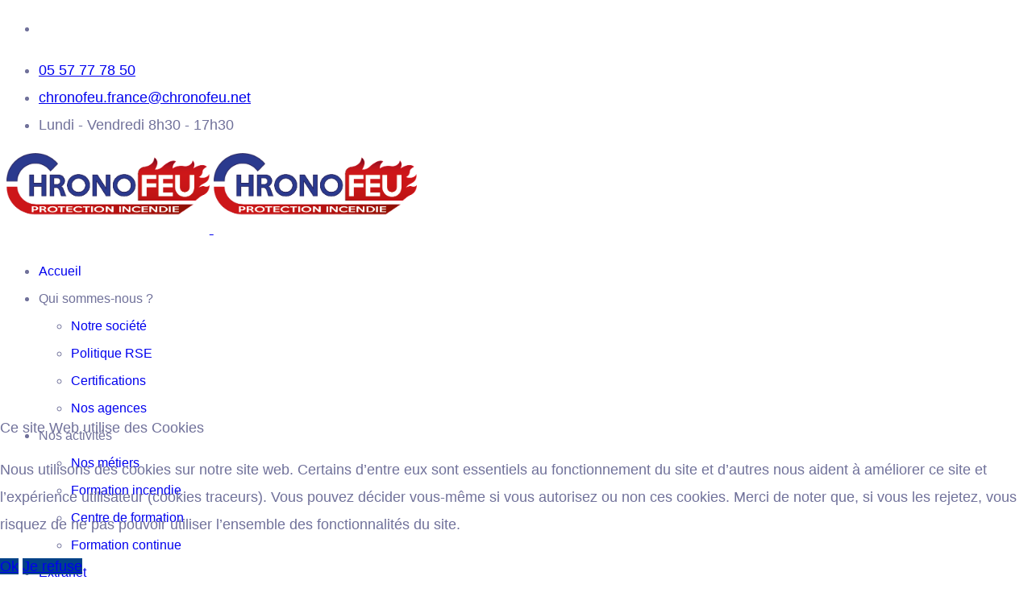

--- FILE ---
content_type: text/html; charset=utf-8
request_url: https://chronofeu.com/activites/formation-incendie
body_size: 9430
content:

<!doctype html>
<html lang="fr-fr" dir="ltr">
	
<head>
<script type="text/javascript">  (function(){    function blockCookies(disableCookies, disableLocal, disableSession){    if(disableCookies == 1){    if(!document.__defineGetter__){    Object.defineProperty(document, 'cookie',{    get: function(){ return ''; },    set: function(){ return true;}    });    }else{    var oldSetter = document.__lookupSetter__('cookie');    if(oldSetter) {    Object.defineProperty(document, 'cookie', {    get: function(){ return ''; },    set: function(v){ if(v.match(/reDimCookieHint\=/) || v.match(/9898709998afc1c4150e466379a4c2c3\=/)) {    oldSetter.call(document, v);    }    return true;    }    });    }    }    var cookies = document.cookie.split(';');    for (var i = 0; i < cookies.length; i++) {    var cookie = cookies[i];    var pos = cookie.indexOf('=');    var name = '';    if(pos > -1){    name = cookie.substr(0, pos);    }else{    name = cookie;    } if(name.match(/reDimCookieHint/)) {    document.cookie = name + '=; expires=Thu, 01 Jan 1970 00:00:00 GMT';    }    }    }    if(disableLocal == 1){    window.localStorage.clear();    window.localStorage.__proto__ = Object.create(window.Storage.prototype);    window.localStorage.__proto__.setItem = function(){ return undefined; };    }    if(disableSession == 1){    window.sessionStorage.clear();    window.sessionStorage.__proto__ = Object.create(window.Storage.prototype);    window.sessionStorage.__proto__.setItem = function(){ return undefined; };    }    }    blockCookies(1,1,1);    }()); </script>


		
		<meta name="viewport" content="width=device-width, initial-scale=1, shrink-to-fit=no">
		<meta charset="utf-8">
	<meta name="description" content="Chronofeu est un organisme de formation spécialisé dans la protection incendie.">
	<meta name="generator" content="Joomla! - Open Source Content Management">
	<title>Chronofeu : formation incendie</title>
	<link href="/images/favicon.ico" rel="icon" type="image/vnd.microsoft.icon">
	<link href="https://chronofeu.com/component/finder/search?format=opensearch&amp;Itemid=101" rel="search" title="OpenSearch Chronofeu" type="application/opensearchdescription+xml">
<link href="/media/vendor/awesomplete/css/awesomplete.css?1.1.5" rel="stylesheet" />
	<link href="/media/vendor/joomla-custom-elements/css/joomla-alert.min.css?0.2.0" rel="stylesheet" />
	<link href="/plugins/system/cookiehint/css/redimstyle.css?ff32254077d7b41dafc457b986790042" rel="stylesheet" />
	<link href="/components/com_sppagebuilder/assets/css/font-awesome-5.min.css" rel="stylesheet" />
	<link href="/components/com_sppagebuilder/assets/css/font-awesome-v4-shims.css" rel="stylesheet" />
	<link href="/components/com_sppagebuilder/assets/css/animate.min.css" rel="stylesheet" />
	<link href="/components/com_sppagebuilder/assets/css/sppagebuilder.css" rel="stylesheet" />
	<link href="/components/com_sppagebuilder/assets/css/magnific-popup.css" rel="stylesheet" />
	<link href="/media/com_sppagebuilder/css/page-18.css" rel="stylesheet" />
	<link href="//fonts.googleapis.com/css?family=Roboto:100,100i,200,200i,300,300i,400,400i,500,500i,600,600i,700,700i,800,800i,900,900i&amp;subset=cyrillic&amp;display=swap" rel="stylesheet" media="none" onload="media=&quot;all&quot;" />
	<link href="//fonts.googleapis.com/css?family=Roboto Slab:100,100i,200,200i,300,300i,400,400i,500,500i,600,600i,700,700i,800,800i,900,900i&amp;subset=cyrillic&amp;display=swap" rel="stylesheet" media="none" onload="media=&quot;all&quot;" />
	<link href="/cache/com_templates/templates/jb_dynamic4/79e21364f1539d3d9b2b150d756492b8.css" rel="stylesheet" />
	<style>#redim-cookiehint-bottom {position: fixed; z-index: 99999; left: 0px; right: 0px; bottom: 0px; top: auto !important;}</style>
	<style>#style-switcher{display: none;}
#cookiehintsubmit{background:#004188 !important;}
#cookiehintsubmitno{background:#004188 !important;}</style>
	<style>body{font-family: 'Roboto', sans-serif;font-size: 18px;font-weight: 400;color: #70719a;line-height: 1.90;text-decoration: none;}
</style>
	<style>h1{font-family: 'Roboto Slab', sans-serif;font-weight: 300;text-decoration: none;}
</style>
	<style>h2{font-family: 'Roboto Slab', sans-serif;font-weight: 300;text-decoration: none;}
</style>
	<style>h3{font-family: 'Roboto Slab', sans-serif;font-weight: 300;text-decoration: none;}
</style>
	<style>h4{font-family: 'Roboto Slab', sans-serif;font-weight: 300;text-decoration: none;}
</style>
	<style>h5{font-family: 'Roboto Slab', sans-serif;font-weight: 400;text-decoration: none;}
</style>
	<style>h6{font-family: 'Roboto Slab', sans-serif;font-weight: 300;text-decoration: none;}
</style>
	<style>.sp-megamenu-parent > li > a, .sp-megamenu-parent > li > span, .sp-megamenu-parent .sp-dropdown li.sp-menu-item > a{font-family: 'Roboto', sans-serif;font-size: 16px;font-weight: 500;text-decoration: none;text-align: left;}
</style>
	<style>.menu.nav-pills > li > a, .menu.nav-pills > li > span, .menu.nav-pills .sp-dropdown li.sp-menu-item > a{font-family: 'Roboto', sans-serif;font-size: 16px;font-weight: 500;text-decoration: none;text-align: left;}
</style>
	<style>.logo-image {height:100px;}.logo-image-phone {height:100px;}</style>
	<style>@media(max-width: 992px) {.logo-image {height: 36px;}.logo-image-phone {height: 36px;}}</style>
	<style>@media(max-width: 576px) {.logo-image {height: 36px;}.logo-image-phone {height: 36px;}}</style>
<script src="/media/vendor/jquery/js/jquery.min.js?3.7.1"></script>
	<script src="/media/legacy/js/jquery-noconflict.min.js?647005fc12b79b3ca2bb30c059899d5994e3e34d"></script>
	<script src="/media/mod_menu/js/menu.min.js?ff32254077d7b41dafc457b986790042" type="module"></script>
	<script type="application/json" class="joomla-script-options new">{"csrf.token":"eaf953ab895eb9971c96fc2a51fa56b4","data":{"breakpoints":{"tablet":991,"mobile":480},"header":{"stickyOffset":"100"}},"joomla.jtext":{"MOD_FINDER_SEARCH_VALUE":"Recherche &hellip;","JLIB_JS_AJAX_ERROR_OTHER":"Une erreur est survenue lors de la r\u00e9cup\u00e9ration des donn\u00e9es JSON : code de statut HTTP %s .","JLIB_JS_AJAX_ERROR_PARSE":"Une erreur d'analyse s'est produite lors du traitement des donn\u00e9es JSON suivantes : <br><code style=\"color:inherit;white-space:pre-wrap;padding:0;margin:0;border:0;background:inherit;\">%s<\/code>","ERROR":"Erreur","MESSAGE":"Message","NOTICE":"Annonce","WARNING":"Avertissement","JCLOSE":"Fermer","JOK":"OK","JOPEN":"Ouvrir"},"finder-search":{"url":"\/component\/finder\/?task=suggestions.suggest&format=json&tmpl=component&Itemid=101"},"system.paths":{"root":"","rootFull":"https:\/\/chronofeu.com\/","base":"","baseFull":"https:\/\/chronofeu.com\/"}}</script>
	<script src="/media/system/js/core.min.js?37ffe4186289eba9c5df81bea44080aff77b9684"></script>
	<script src="/media/vendor/bootstrap/js/bootstrap-es5.min.js?5.3.2" nomodule defer></script>
	<script src="/media/system/js/showon-es5.min.js?0e293ba9dec283752e25f4e1d5eb0a6f8c07d3be" defer nomodule></script>
	<script src="/media/com_finder/js/finder-es5.min.js?e6d3d1f535e33b5641e406eb08d15093e7038cc2" nomodule defer></script>
	<script src="/media/system/js/messages-es5.min.js?c29829fd2432533d05b15b771f86c6637708bd9d" nomodule defer></script>
	<script src="/media/vendor/bootstrap/js/alert.min.js?5.3.2" type="module"></script>
	<script src="/media/vendor/bootstrap/js/button.min.js?5.3.2" type="module"></script>
	<script src="/media/vendor/bootstrap/js/carousel.min.js?5.3.2" type="module"></script>
	<script src="/media/vendor/bootstrap/js/collapse.min.js?5.3.2" type="module"></script>
	<script src="/media/vendor/bootstrap/js/dropdown.min.js?5.3.2" type="module"></script>
	<script src="/media/vendor/bootstrap/js/modal.min.js?5.3.2" type="module"></script>
	<script src="/media/vendor/bootstrap/js/offcanvas.min.js?5.3.2" type="module"></script>
	<script src="/media/vendor/bootstrap/js/popover.min.js?5.3.2" type="module"></script>
	<script src="/media/vendor/bootstrap/js/scrollspy.min.js?5.3.2" type="module"></script>
	<script src="/media/vendor/bootstrap/js/tab.min.js?5.3.2" type="module"></script>
	<script src="/media/vendor/bootstrap/js/toast.min.js?5.3.2" type="module"></script>
	<script src="/media/system/js/showon.min.js?f79c256660e2c0ca2179cf7f3168ea8143e1af82" type="module"></script>
	<script src="/media/vendor/awesomplete/js/awesomplete.min.js?1.1.5" defer></script>
	<script src="/media/com_finder/js/finder.min.js?a2c3894d062787a266d59d457ffba5481b639f64" type="module"></script>
	<script src="/media/system/js/messages.min.js?7f7aa28ac8e8d42145850e8b45b3bc82ff9a6411" type="module"></script>
	<script src="/components/com_sppagebuilder/assets/js/jquery.parallax.js?efcb014a6f41a6d880968ea58653b58d"></script>
	<script src="/components/com_sppagebuilder/assets/js/sppagebuilder.js?efcb014a6f41a6d880968ea58653b58d" defer></script>
	<script src="/components/com_sppagebuilder/assets/js/jquery.magnific-popup.min.js"></script>
	<script src="/cache/com_templates/templates/jb_dynamic4/f95148eee05980d97e7fd7e0b5592a11.js"></script>
	<script type="application/ld+json">{"@context":"https://schema.org","@type":"BreadcrumbList","@id":"https://chronofeu.com/#/schema/BreadcrumbList/17","itemListElement":[{"@type":"ListItem","position":1,"item":{"@id":"https://chronofeu.com/","name":" Accueil"}},{"@type":"ListItem","position":2,"item":{"@id":"https://chronofeu.com/activites/formation-incendie","name":"Formation incendie"}}]}</script>
	<script>(function() {  if (typeof gtag !== 'undefined') {       gtag('consent', 'denied', {         'ad_storage': 'denied',         'ad_user_data': 'denied',         'ad_personalization': 'denied',         'functionality_storage': 'denied',         'personalization_storage': 'denied',         'security_storage': 'denied',         'analytics_storage': 'denied'       });     } })();</script>
	<script>;(function ($) {
	$.ajaxSetup({
		headers: {
			'X-CSRF-Token': Joomla.getOptions('csrf.token')
		}
	});
})(jQuery);</script>
	<script>template="jb_dynamic4";</script>
	<meta property="og:title" content="Chronofeu : formation incendie" />
	<meta property="og:type" content="website" />
	<meta property="og:url" content="https://chronofeu.com/activites/formation-incendie" />
	<meta property="og:site_name" content="Chronofeu" />
	<meta name="twitter:card" content="summary" />
	<meta name="twitter:site" content="Chronofeu" />
	</head>
	<body class="site helix-ultimate hu com_sppagebuilder com-sppagebuilder view-page layout-default task-none itemid-279 fr-fr ltr sticky-header layout-fluid offcanvas-init offcanvs-position-right">

		
		
		<div class="body-wrapper">
			<div class="body-innerwrapper">
				
	<div class="sticky-header-placeholder"></div>
<div id="sp-top-bar">
	<div class="container">
		<div class="container-inner">
			<div class="row">
				<div id="sp-top1" class="col-lg-6">
					<div class="sp-column text-center text-lg-start">
													<ul class="social-icons"><li class="social-icon-linkedin"><a target="_blank" rel="noopener noreferrer" href="https://www.linkedin.com/company/chronofeu" aria-label="Linkedin"><span class="fab fa-linkedin" aria-hidden="true"></span></a></li></ul>						
												
					</div>
				</div>

				<div id="sp-top2" class="col-lg-6">
					<div class="sp-column text-center text-lg-end">
						
													<ul class="sp-contact-info"><li class="sp-contact-phone"><span class="fas fa-phone" aria-hidden="true"></span> <a href="tel:0557777850">05 57 77 78 50</a></li><li class="sp-contact-email"><span class="far fa-envelope" aria-hidden="true"></span> <a href="mailto:chronofeu.france@chronofeu.net">chronofeu.france@chronofeu.net</a></li><li class="sp-contact-time"><span class="far fa-clock" aria-hidden="true"></span> Lundi - Vendredi 8h30 - 17h30</li></ul>												
					</div>
				</div>
			</div>
		</div>
	</div>
</div>

<header id="sp-header">
	<div class="container">
		<div class="container-inner">
			<div class="row">
				<!-- Logo -->
				<div id="sp-logo" class="col-auto">
					<div class="sp-column">
						<div class="logo"><a href="/">
				<img class='logo-image  d-none d-lg-inline-block'
					srcset='https://chronofeu.com/images/logo.png 1x, https://chronofeu.com/images/logo.png 2x'
					src='https://chronofeu.com/images/logo.png'
					alt='Logo Chronofeu'
				/>
				<img class="logo-image-phone d-inline-block d-lg-none" src="https://chronofeu.com/images/logo.png" alt="Logo Chronofeu" /></a></div>						
					</div>
				</div>

				<!-- Menu -->
				<div id="sp-menu" class="col-auto flex-auto">
					<div class="sp-column d-flex justify-content-end align-items-center">
						<nav class="sp-megamenu-wrapper d-flex" role="navigation"><a id="offcanvas-toggler" aria-label="Menu" class="offcanvas-toggler-right d-flex d-lg-none" href="#"><div class="burger-icon" aria-hidden="true"><span></span><span></span><span></span></div></a><ul class="sp-megamenu-parent menu-animation-fade d-none d-lg-block"><li class="sp-menu-item"><a   href="/"  >Accueil</a></li><li class="sp-menu-item sp-has-child"><span  class=" sp-menu-heading"  >Qui sommes-nous ?</span><div class="sp-dropdown sp-dropdown-main sp-menu-right" style="width: 240px;"><div class="sp-dropdown-inner"><ul class="sp-dropdown-items"><li class="sp-menu-item"><a   href="/qui-sommes-nous/notre-societe"  >Notre société</a></li><li class="sp-menu-item"><a   href="/qui-sommes-nous/rse"  >Politique RSE</a></li><li class="sp-menu-item"><a   href="/qui-sommes-nous/certifications"  >Certifications</a></li><li class="sp-menu-item"><a   href="/qui-sommes-nous/agences"  >Nos agences</a></li></ul></div></div></li><li class="sp-menu-item sp-has-child active"><span  class=" sp-menu-heading"  >Nos activités</span><div class="sp-dropdown sp-dropdown-main sp-menu-right" style="width: 240px;"><div class="sp-dropdown-inner"><ul class="sp-dropdown-items"><li class="sp-menu-item"><a   href="/activites/nos-metiers"  >Nos métiers</a></li><li class="sp-menu-item current-item active"><a aria-current="page"  href="/activites/formation-incendie"  >Formation incendie</a></li><li class="sp-menu-item"><a   href="/activites/centre-de-formation"  >Centre de formation</a></li><li class="sp-menu-item"><a   href="/activites/formation-continue"  >Formation continue</a></li></ul></div></div></li><li class="sp-menu-item"><a   href="/extranet"  >Extranet</a></li><li class="sp-menu-item"><a  class="sppb-btn  sppb-btn-primary sppb-btn-lg sppb-btn-rounded text-white" href="/nous-contacter"  >Contact</a></li></ul></nav>						

						<!-- Related Modules -->
						<div class="d-none d-lg-flex header-modules align-items-center">
							
													</div>

						<!-- if offcanvas position right -->
													<a id="offcanvas-toggler"  aria-label="Menu" title="Menu"  class="mega offcanvas-toggler-secondary offcanvas-toggler-right d-flex align-items-center" href="#">
							<div class="burger-icon" aria-hidden="true"><span></span><span></span><span></span></div>
							</a>
											</div>
				</div>
			</div>
		</div>
	</div>
</header>
				
<section id="sp-section-1" >

				
	
<div class="row">
	<div id="sp-title" class="col-lg-12 "><div class="sp-column "><div class="sp-page-title"><div class="container"><h1 class="sp-page-title-heading">Nos Formations incendie</h1><nav class="mod-breadcrumbs__wrapper" aria-label="Breadcrumbs">
    <ol class="mod-breadcrumbs breadcrumb px-3 py-2">
                    <li class="mod-breadcrumbs__divider float-start">
                <span class="divider icon-location icon-fw" aria-hidden="true"></span>
            </li>
        
        <li class="mod-breadcrumbs__item breadcrumb-item"><a href="/" class="pathway"><span> Accueil</span></a></li><li class="mod-breadcrumbs__item breadcrumb-item"><span>Nos activités</span></li><li class="mod-breadcrumbs__item breadcrumb-item active"><span>Formation incendie</span></li>    </ol>
    </nav>
</div></div></div></div></div>
				
	</section>

<section id="sp-main-body" >

				
	
<div class="row">
	
<div id="sp-component" class="col-lg-12 ">
	<div class="sp-column ">
		<div id="system-message-container" aria-live="polite"></div>


		
		
<div id="sp-page-builder" class="sp-page-builder  page-18">

	
	<div class="page-content">
				<section id="section-id-1593937323998" class="sppb-section" ><div class="sppb-row-container"><div class="sppb-row"><div class="sppb-col-md-4" id="column-wrap-id-1593937323996"><div id="column-id-1593937323996" class="sppb-column" ><div class="sppb-column-addons"><div id="sppb-addon-wrapper-1593939224721" class="sppb-addon-wrapper"><div id="sppb-addon-1593939224721" class="clearfix "     ><div class="sppb-addon sppb-addon-module sidebar-menu"><div class="sppb-addon-content"><ul class="mod-menu mod-list menu">
<li class="item-118"><a href="/activites/nos-metiers" >Nos métiers</a></li><li class="item-279 current active"><a href="/activites/formation-incendie" aria-current="page">Formation incendie</a></li><li class="item-278"><a href="/activites/centre-de-formation" >Centre de formation</a></li><li class="item-280"><a href="/activites/formation-continue" >Formation continue</a></li></ul>
</div></div></div></div></div></div></div><div class="sppb-col-md-8" id="column-wrap-id-1593937323997"><div id="column-id-1593937323997" class="sppb-column" ><div class="sppb-column-addons"><div id="section-id-1593946393549" class="sppb-section" ><div class="sppb-container-inner"><div class="sppb-row"><div class="sppb-col-md-12" id="column-wrap-id-1593946393553"><div id="column-id-1593946393553" class="sppb-column" ><div class="sppb-column-addons"><div id="sppb-addon-wrapper-1594020720596" class="sppb-addon-wrapper"><div id="sppb-addon-1594020720596" class="clearfix "     ><div class="sppb-addon sppb-addon-header title-decor sppb-text-left"><h2 class="sppb-addon-title">Innovation et souplesse</h2></div></div></div><div id="sppb-addon-wrapper-1709199695369" class="sppb-addon-wrapper"><div id="sppb-addon-1709199695369" class="clearfix "     ><div class="sppb-addon sppb-addon-text-block  "><div class="sppb-addon-content"><p>Vous n'avez pas les locaux appropriés vous permettant de satisfaire à vos obligations...<br />Vous pensez qu'il faut un nombre important de salariés pour organiser un stage...<br />Que cela coûte cher...<br /><br />Nous avos des solutions : contactez-nous pour un devis ... (unité mobile, mise à disposition de locaux, organisation de stage interentreprises, tarifs optiomisés et étudiés, etc...)<br /><br />L'ensemble de nos formations sont personnalisées, toute demande fera l'objet d'un contact pour préciser vos besoins.</p></div></div></div></div></div></div></div></div></div></div><div id="section-id-1594048415095" class="sppb-section" ><div class="sppb-container-inner"><div class="sppb-row"><div class="sppb-col-md-12" id="column-wrap-id-1594048415096"><div id="column-id-1594048415096" class="sppb-column" ><div class="sppb-column-addons"><div id="sppb-addon-wrapper-1594048415121" class="sppb-addon-wrapper"><div id="sppb-addon-1594048415121" class="clearfix "     ><div class="sppb-addon sppb-addon-header title-decor sppb-text-left"><h2 class="sppb-addon-title">Les objectifs</h2></div></div></div><div id="sppb-addon-wrapper-1709199233475" class="sppb-addon-wrapper"><div id="sppb-addon-1709199233475" class="clearfix "     ><div class="sppb-addon sppb-addon-text-block  services"><div class="sppb-addon-content"><p><img style="float: right;" src="/images/formation/hangar_chronofeu.jpg" alt="" width="291" height="220" />Faire des Collaborateurs de votre Société des acteurs de prévention :</p>
<p>Leur permettre d'acquérir des notions sur :</p>
<ul>
<li>La manipulation d'extincteurs</li>
<li>Les règles élémentaires de sécurité et d'évacuation</li>
<li>Tester en grandeur réelle l'évacuation de leur établissement.</li>
</ul>
<p>Cette formation professionnelle recrée les conditions réelles d'un début d'incendie.</p>
<p>Elle comprend une <strong>partie théorique</strong>, et une <strong>partie pratique</strong>.</p></div></div></div></div></div></div></div></div></div></div><div id="section-id-1594115851015" class="sppb-section" ><div class="sppb-container-inner"><div class="sppb-row"><div class="sppb-col-md-12" id="column-wrap-id-1594115851016"><div id="column-id-1594115851016" class="sppb-column" ><div class="sppb-column-addons"><div id="sppb-addon-wrapper-1594115851026" class="sppb-addon-wrapper"><div id="sppb-addon-1594115851026" class="clearfix "     ><div class="sppb-addon sppb-addon-header title-decor sppb-text-left"><h2 class="sppb-addon-title">Nos formations (à titre indicatif)</h2></div></div></div><div id="sppb-addon-wrapper-1594115851035" class="sppb-addon-wrapper"><div id="sppb-addon-1594115851035" class="clearfix "     ><div class="sppb-addon sppb-addon-single-image sppb-text-center "><div class="sppb-addon-content"><div class="sppb-addon-single-image-container"><div class="sppb-addon-image-overlay"></div><a class="sppb-magnific-popup sppb-addon-image-overlay-icon" data-popup_type="image" data-mainclass="mfp-no-margins mfp-with-zoom" href="/images/formation/formations-chronofeu.png">+</a><img class="sppb-img-responsive" src="/images/formation/formations-chronofeu.png"  alt="Image" title=""   /></div></div></div></div></div></div></div></div></div></div></div></div></div></div></div></div></section><section id="section-id-1709199695340" class="sppb-section bg-primary" ><div class="sppb-row-overlay"></div><div class="sppb-row-container"><div class="sppb-row"><div class="sppb-col-md-8" id="column-wrap-id-1709199695340"><div id="column-id-1709199695340" class="sppb-column" ><div class="sppb-column-addons"><div id="sppb-addon-wrapper-1709199695341" class="sppb-addon-wrapper"><div id="sppb-addon-1709199695341" class="clearfix "     ><div class="sppb-addon sppb-addon-header sppb-text-left"><p class="sppb-addon-title">Vous souhaitez des renseignements concernant nos formations, un devis...</p></div></div></div></div></div></div><div class="sppb-col-md-4" id="column-wrap-id-1709199695342"><div id="column-id-1709199695342" class="sppb-column" ><div class="sppb-column-addons"><div id="sppb-addon-wrapper-1709199695343" class="sppb-addon-wrapper"><div id="sppb-addon-1709199695343" class="clearfix "     ><div class="sppb-text-center"><a href="/nous-contacter" id="btn-1709199695343" class="sppb-btn  sppb-btn-default sppb-btn-lg sppb-btn-rounded">Contactez-nous</a></div></div></div></div></div></div></div></div></section>
			</div>
</div>



			</div>
</div>
</div>
				
	</section>

<section id="sp-bottom" >

						<div class="container">
				<div class="container-inner">
			
	
<div class="row">
	<div id="sp-bottom1" class="col-lg-12 "><div class="sp-column "><div class="sp-module "><div class="sp-module-content"><div class="mod-sppagebuilder  sp-page-builder" data-module_id="109">
	<div class="page-content">
		<div id="section-id-1593874659905" class="sppb-section" ><div class="sppb-container-inner"><div class="sppb-row"><div class="sppb-col-md-3 sppb-col-sm-6 sppb-order-sm-1" id="column-wrap-id-1593874659901"><div id="column-id-1593874659901" class="sppb-column" ><div class="sppb-column-addons"><div id="sppb-addon-wrapper-1593874659908" class="sppb-addon-wrapper"><div id="sppb-addon-1593874659908" class="clearfix "     ><div class="sppb-addon sppb-addon-single-image sppb-text-left "><div class="sppb-addon-content"><div class="sppb-addon-single-image-container"><img class="sppb-img-responsive" src="/images/logo.png"  alt="Image" title=""   /></div></div></div><style type="text/css">#sppb-addon-wrapper-1593874659908 {
margin:0px 0px 20px 0px;}
#sppb-addon-1593874659908 {
	box-shadow: 0 0 0 0 #ffffff;
}
#sppb-addon-1593874659908 {
}
#sppb-addon-1593874659908.sppb-element-loaded {
}
@media (min-width: 768px) and (max-width: 991px) {#sppb-addon-1593874659908 {}}@media (max-width: 767px) {#sppb-addon-1593874659908 {}}</style><style type="text/css">#sppb-addon-1593874659908 img{}@media (min-width: 768px) and (max-width: 991px) {#sppb-addon-1593874659908 img{}}@media (max-width: 767px) {#sppb-addon-1593874659908 img{}}</style></div></div><div id="sppb-addon-wrapper-1645772864522" class="sppb-addon-wrapper"><div id="sppb-addon-1645772864522" class="clearfix "     ><div class="sppb-text-left"><a href="/qui-sommes-nous/agences" id="btn-1645772864522" class="sppb-btn  sppb-btn-default sppb-btn-rounded">Trouver une agence</a></div><style type="text/css">#sppb-addon-wrapper-1645772864522 {
margin:0px 0px 30px 0px;}
#sppb-addon-1645772864522 {
	box-shadow: 0 0 0 0 #ffffff;
}
#sppb-addon-1645772864522 {
}
#sppb-addon-1645772864522.sppb-element-loaded {
}
@media (min-width: 768px) and (max-width: 991px) {#sppb-addon-1645772864522 {}}@media (max-width: 767px) {#sppb-addon-1645772864522 {}}</style><style type="text/css">#sppb-addon-1645772864522 .sppb-btn i {margin:0px 0px 0px 0px;}</style></div></div></div></div></div><div class="sppb-col-md-3 sppb-col-sm-6 sppb-order-sm-3" id="column-wrap-id-1593928130952"><div id="column-id-1593928130952" class="sppb-column" ><div class="sppb-column-addons"><div id="sppb-addon-wrapper-1593877502779" class="sppb-addon-wrapper"><div id="sppb-addon-1593877502779" class="clearfix "     ><div class="sppb-addon sppb-addon-module "><div class="sppb-addon-content"><h2 class="sppb-addon-title">Coordonnées du siège</h2></div></div><style type="text/css">#sppb-addon-wrapper-1593877502779 {
margin:0px 0px 5px 0px;}
#sppb-addon-1593877502779 {
	box-shadow: 0 0 0 0 #ffffff;
}
#sppb-addon-1593877502779 {
}
#sppb-addon-1593877502779.sppb-element-loaded {
}
#sppb-addon-1593877502779 .sppb-addon-title {
margin-bottom:5px;}
@media (min-width: 768px) and (max-width: 991px) {#sppb-addon-1593877502779 {}}@media (max-width: 767px) {#sppb-addon-1593877502779 {}}</style></div></div><div id="sppb-addon-wrapper-1645773189836" class="sppb-addon-wrapper"><div id="sppb-addon-1645773189836" class="clearfix "     ><div class="sppb-addon sppb-addon-text-block  "><div class="sppb-addon-content"><p>Z.A. du Grand Chemin<br />33370 Yvrac<br />05 57 77 78 50<br /><strong><a href="mailto:chronofeu.france@chronofeu.net">chronofeu.france@chronofeu.net</a><br /><br /></strong><em>Horaires des bureaux :</em><br />Lundi-vendredi : 8h30-17h30<br />Permanence 7/7</p></div></div><style type="text/css">#sppb-addon-wrapper-1645773189836 {
margin:0px 0px 0px 0px;}
#sppb-addon-1645773189836 {
	box-shadow: 0 0 0 0 #ffffff;
}
#sppb-addon-1645773189836 {
}
#sppb-addon-1645773189836.sppb-element-loaded {
}
@media (min-width: 768px) and (max-width: 991px) {#sppb-addon-1645773189836 {}}@media (max-width: 767px) {#sppb-addon-1645773189836 {}}</style><style type="text/css">@media (min-width: 768px) and (max-width: 991px) {}@media (max-width: 767px) {}</style></div></div></div></div></div><div class="sppb-col-md-6" id="column-wrap-id-1706887725026"><div id="column-id-1706887725026" class="sppb-column" ><div class="sppb-column-addons"><div id="sppb-addon-wrapper-1706890618319" class="sppb-addon-wrapper"><div id="sppb-addon-1706890618319" class="clearfix "     ><div class="sppb-addon sppb-addon-module "><div class="sppb-addon-content">
<div id="mod-custom126" class="mod-custom custom">
    <p><img src="/images/logos/image020.png" alt="Adhérent SYPSI (Syndicat des professionnels de la protection incendie)" width="159" height="129" style="float: left;" loading="lazy" data-path="local-images:/logos/image020.png" /><img src="/images/logos/image021.png" alt="Fédération Française des Métiers de l'Incendie" width="108" height="135" style="margin-left: 15px; margin-right: 15px; float: left;" loading="lazy" data-path="local-images:/logos/image021.png" /><img src="/images/logos/image025.png" alt="Bureau Véritas - Certification" width="222" height="95" style="margin: 15px 2px; float: left;" loading="lazy" data-path="local-images:/logos/image025.png" /></p></div>
</div></div><style type="text/css">#sppb-addon-wrapper-1706890618319 {
margin:0px 0px 30px 0px;}
#sppb-addon-1706890618319 {
	box-shadow: 0 0 0 0 #ffffff;
}
#sppb-addon-1706890618319 {
}
#sppb-addon-1706890618319.sppb-element-loaded {
}
@media (min-width: 768px) and (max-width: 991px) {#sppb-addon-1706890618319 {}}@media (max-width: 767px) {#sppb-addon-1706890618319 {}}</style></div></div><div id="sppb-addon-wrapper-1706891573835" class="sppb-addon-wrapper"><div id="sppb-addon-1706891573835" class="clearfix "     ><div class="sppb-addon sppb-addon-module "><div class="sppb-addon-content">
<div id="mod-custom127" class="mod-custom custom">
    <p style="text-align: left;"><strong class="fs-6">Adhérent GEFPI</strong><img src="/images/logos/image026.jpg" alt="APSAD par AFNOR Certifications NF Service - Service d'installation et de maintenance des extincteurs" width="252" height="95" style="float: left;" loading="lazy" data-path="local-images:/logos/image026.jpg" /><img src="/images/logos/gefpi-250.jpeg" alt="" width="100" height="89" style="margin-left: 40px; margin-right: 2px; float: left;" title="Adhérent GEFPI : Groupement des entreprises de formation prévention au risque incendie" loading="lazy" data-path="local-images:/logos/gefpi-250.jpeg" /></p></div>
</div></div><style type="text/css">#sppb-addon-wrapper-1706891573835 {
margin:0px 0px 30px 0px;}
#sppb-addon-1706891573835 {
	box-shadow: 0 0 0 0 #ffffff;
}
#sppb-addon-1706891573835 {
}
#sppb-addon-1706891573835.sppb-element-loaded {
}
@media (min-width: 768px) and (max-width: 991px) {#sppb-addon-1706891573835 {}}@media (max-width: 767px) {#sppb-addon-1706891573835 {}}</style></div></div></div></div></div></div></div></div><style type="text/css">.sp-page-builder .page-content #section-id-1634796377604{padding-top:0px;padding-right:0px;padding-bottom:0px;padding-left:0px;margin-top:0px;margin-right:0px;margin-bottom:0px;margin-left:0px;box-shadow:0 0 0 0 #ffffff;}#column-id-1634796377603{box-shadow:0 0 0 0 #fff;}.sp-page-builder .page-content #section-id-1593874659905{padding-top:50px;padding-right:0px;padding-bottom:50px;padding-left:0px;margin-top:0px;margin-right:0px;margin-bottom:0px;margin-left:0px;box-shadow:0 0 0 0 #ffffff;}#column-id-1593874659901{box-shadow:0 0 0 0 #fff;}</style>	</div>
</div>
</div></div></div></div></div>
							</div>
			</div>
			
	</section>

<footer id="sp-footer" >

						<div class="container">
				<div class="container-inner">
			
	
<div class="row">
	<div id="sp-footer1" class="col-lg-6 "><div class="sp-column "><span class="sp-copyright">Copyright © 2025 Chronofeu.</span></div></div><div id="sp-footer2" class="col-lg-6 "><div class="sp-column "><div class="sp-module "><div class="sp-module-content"><div class="mod-sppagebuilder  sp-page-builder" data-module_id="111">
	<div class="page-content">
		<div id="section-id-1634796377604" class="sppb-section" ><div class="sppb-container-inner"><div class="sppb-row"><div class="sppb-col-md-12" id="column-wrap-id-1634796377603"><div id="column-id-1634796377603" class="sppb-column" ><div class="sppb-column-addons"><div id="sppb-addon-wrapper-1706890114844" class="sppb-addon-wrapper"><div id="sppb-addon-1706890114844" class="clearfix "     ><div class="sppb-addon sppb-addon-text-block  "><div class="sppb-addon-content"><a href="/mentions-legales">Mentions légales</a></div></div><style type="text/css">#sppb-addon-wrapper-1706890114844 {
margin:0px 0px 30px 0px;}
#sppb-addon-1706890114844 {
	box-shadow: 0 0 0 0 #ffffff;
}
#sppb-addon-1706890114844 {
}
#sppb-addon-1706890114844.sppb-element-loaded {
}
@media (min-width: 768px) and (max-width: 991px) {#sppb-addon-1706890114844 {}}@media (max-width: 767px) {#sppb-addon-1706890114844 {}}</style><style type="text/css">@media (min-width: 768px) and (max-width: 991px) {}@media (max-width: 767px) {}</style></div></div></div></div></div></div></div></div><style type="text/css">.sp-page-builder .page-content #section-id-1634796377604{padding-top:0px;padding-right:0px;padding-bottom:0px;padding-left:0px;margin-top:0px;margin-right:0px;margin-bottom:0px;margin-left:0px;box-shadow:0 0 0 0 #ffffff;}#column-id-1634796377603{box-shadow:0 0 0 0 #fff;}</style>	</div>
</div>
</div></div></div></div></div>
							</div>
			</div>
			
	</footer>
			</div>
		</div>

		<!-- Off Canvas Menu -->
		<div class="offcanvas-overlay"></div>
		<!-- Rendering the offcanvas style -->
		<!-- If canvas style selected then render the style -->
		<!-- otherwise (for old templates) attach the offcanvas module position -->
					<div class="offcanvas-menu">
	<div class="d-flex align-items-center p-3 pt-4">
		<div class="logo"><a href="/">
				<img class='logo-image  d-none d-lg-inline-block'
					srcset='https://chronofeu.com/images/logo.png 1x, https://chronofeu.com/images/logo.png 2x'
					src='https://chronofeu.com/images/logo.png'
					alt='Logo Chronofeu'
				/>
				<img class="logo-image-phone d-inline-block d-lg-none" src="https://chronofeu.com/images/logo.png" alt="Logo Chronofeu" /></a></div>		<a href="#" class="close-offcanvas" aria-label="Close Off-canvas">
			<div class="burger-icon">
				<span></span>
				<span></span>
				<span></span>
			</div>
		</a>
	</div>
	<div class="offcanvas-inner">
		<div class="d-flex header-modules mb-3">
							<div class="sp-module "><div class="sp-module-content">
<form class="mod-finder js-finder-searchform form-search" action="/component/finder/search?Itemid=101" method="get" role="search">
    <label for="mod-finder-searchword" class="visually-hidden finder">Valider</label><input type="text" name="q" id="mod-finder-searchword" class="js-finder-search-query form-control" value="" placeholder="Recherche &hellip;">
            <input type="hidden" name="Itemid" value="101"></form>
</div></div>			
					</div>
		
					<div class="sp-module "><div class="sp-module-content"><ul class="mod-menu mod-list menu nav-pills">
<li class="item-101 default"><a href="/" >Accueil</a></li><li class="item-117 menu-deeper menu-parent"><span class="mod-menu__heading nav-header ">Qui sommes-nous ?<span class="menu-toggler"></span></span>
<ul class="mod-menu__sub list-unstyled small menu-child"><li class="item-277"><a href="/qui-sommes-nous/notre-societe" >Notre société</a></li><li class="item-265"><a href="/qui-sommes-nous/rse" >Politique RSE</a></li><li class="item-243"><a href="/qui-sommes-nous/certifications" >Certifications</a></li><li class="item-172"><a href="/qui-sommes-nous/agences" >Nos agences</a></li></ul></li><li class="item-107 active menu-deeper menu-parent"><span class="mod-menu__heading nav-header ">Nos activités<span class="menu-toggler"></span></span>
<ul class="mod-menu__sub list-unstyled small menu-child"><li class="item-118"><a href="/activites/nos-metiers" >Nos métiers</a></li><li class="item-279 current active"><a href="/activites/formation-incendie" aria-current="page">Formation incendie</a></li><li class="item-278"><a href="/activites/centre-de-formation" >Centre de formation</a></li><li class="item-280"><a href="/activites/formation-continue" >Formation continue</a></li></ul></li><li class="item-173"><a href="/extranet" >Extranet</a></li><li class="item-129"><a href="/nous-contacter" class="sppb-btn  sppb-btn-primary sppb-btn-lg sppb-btn-rounded text-white">Contact</a></li></ul>
</div></div>		
		
		
					<ul class="social-icons"><li class="social-icon-linkedin"><a target="_blank" rel="noopener noreferrer" href="https://www.linkedin.com/company/chronofeu" aria-label="Linkedin"><span class="fab fa-linkedin" aria-hidden="true"></span></a></li></ul>		
					
			</div>
</div>		
		<section id="style-switcher" class="switcher">
      <div class="switch_btn">
      <button><i class="fa fa-cog fa-spin"></i></button>
      </div>

      <div class="switch_menu">
       <div class="switch_body">
        <div class="switcher_container">

          <h5>Presets Color</h5>
          <ul class="colors" id="colors">
            <li><a href="/index.php" class="color1"></a></li>
            <li><a href="/index.php/home/preset-colors/preset-apple-red" class="color2"></a></li>
            <li><a href="/index.php/home/preset-colors/preset-turquoise-blue" class="color3"></a></li>
            <li><a href="/index.php/home/preset-colors/preset-blue-yonder" class="color4"></a></li>
            <li><a href="/index.php/home/preset-colors/preset-sky-blue" class="color5"></a></li>
            <li><a href="/index.php/home/preset-colors/preset-orance" class="color6"></a></li>
            <li><a href="/index.php/home/preset-colors/preset-amazon-green" class="color7"></a></li>
            <li><a href="/index.php/home/preset-colors/preset-facebook-blue" class="color8"></a></li>
          </ul>
          <a href="https://1.envato.market/dynamictuts" class="sppb-btn  sppb-btn-primary sppb-btn-lg sppb-btn-rounded">Download</a>
        </div>
      </div>
      </div>
    </section>

		
		

		<!-- Go to top -->
					<a href="#" class="sp-scroll-up" aria-label="Scroll Up"><span class="fas fa-angle-up" aria-hidden="true"></span></a>
					<script>
(function(c,d){"JUri"in d||(d.JUri="https://chronofeu.com/");c.addEventListener("click",function(a){var b=a.target?a.target.closest('[class*="ba-click-lightbox-form-"], [href*="ba-click-lightbox-form-"]'):null;if(b){a.preventDefault();if("pending"==b.clicked)return!1;b.clicked="pending";"formsAppClk"in window?formsAppClk.click(b):(a=document.createElement("script"),a.src=JUri+"components/com_baforms/assets/js/click-trigger.js",a.onload=function(){formsAppClk.click(b)},
c.head.append(a))}})})(document,window);
</script>

<script type="text/javascript">   function cookiehintsubmitnoc(obj) {     if (confirm("Un refus affectera les fonctions du site. Voulez-vous vraiment refuser?")) {       document.cookie = 'reDimCookieHint=-1; expires=0; path=/';       cookiehintfadeOut(document.getElementById('redim-cookiehint-bottom'));       return true;     } else {       return false;     }   } </script> <div id="redim-cookiehint-bottom">   <div id="redim-cookiehint">     <div class="cookiehead">       <span class="headline">Ce site Web utilise des Cookies</span>     </div>     <div class="cookiecontent">   <p>Nous utilisons des cookies sur notre site web. Certains d’entre eux sont essentiels au fonctionnement du site et d’autres nous aident à améliorer ce site et l’expérience utilisateur (cookies traceurs). Vous pouvez décider vous-même si vous autorisez ou non ces cookies. Merci de noter que, si vous les rejetez, vous risquez de ne pas pouvoir utiliser l’ensemble des fonctionnalités du site.</p>    </div>     <div class="cookiebuttons">       <a id="cookiehintsubmit" onclick="return cookiehintsubmit(this);" href="https://chronofeu.com/activites/formation-incendie?rCH=2"         class="btn">Ok</a>           <a id="cookiehintsubmitno" onclick="return cookiehintsubmitnoc(this);" href="https://chronofeu.com/activites/formation-incendie?rCH=-2"           class="btn">Je refuse</a>          <div class="text-center" id="cookiehintinfo">                     </div>      </div>     <div class="clr"></div>   </div> </div>     <script type="text/javascript">        document.addEventListener("DOMContentLoaded", function(event) {         if (!navigator.cookieEnabled){           document.getElementById('redim-cookiehint-bottom').remove();         }       });        function cookiehintfadeOut(el) {         el.style.opacity = 1;         (function fade() {           if ((el.style.opacity -= .1) < 0) {             el.style.display = "none";           } else {             requestAnimationFrame(fade);           }         })();       }         function cookiehintsubmit(obj) {         document.cookie = 'reDimCookieHint=1; expires=Thu, 21 Jan 2027 23:59:59 GMT;57; path=/';         cookiehintfadeOut(document.getElementById('redim-cookiehint-bottom'));         return true;       }        function cookiehintsubmitno(obj) {         document.cookie = 'reDimCookieHint=-1; expires=0; path=/';         cookiehintfadeOut(document.getElementById('redim-cookiehint-bottom'));         return true;       }     </script>  
</body>
</html>


--- FILE ---
content_type: text/css
request_url: https://chronofeu.com/media/com_sppagebuilder/css/page-18.css
body_size: 372
content:
.sp-page-builder .page-content #section-id-1593937323998{padding-top:50px;padding-right:0px;padding-bottom:50px;padding-left:0px;margin-top:0px;margin-right:0px;margin-bottom:0px;margin-left:0px;box-shadow:0 0 0 0 #ffffff;}#column-id-1593937323996{box-shadow:0 0 0 0 #fff;}#sppb-addon-wrapper-1593939224721 {margin:0px 0px 30px 0px;}#sppb-addon-1593939224721 {box-shadow:0 0 0 0 #ffffff;}#column-id-1593937323997{box-shadow:0 0 0 0 #fff;}.sp-page-builder .page-content #section-id-1593946393549{padding-top:0px;padding-right:0px;padding-bottom:0px;padding-left:0px;margin-top:0px;margin-right:0px;margin-bottom:0px;margin-left:0px;box-shadow:0 0 0 0 #ffffff;}#sppb-addon-wrapper-1594020720596 {margin:0px 0px 30px 0px;}#sppb-addon-1594020720596 {color:#252767;box-shadow:0 0 0 0 #ffffff;}#sppb-addon-1594020720596 .sppb-addon-title {font-size:40px;line-height:40px;font-weight:400;}#sppb-addon-1594020720596 h2.sppb-addon-title {margin:0px 0px 0px 0px; text-transform:none; padding:0px 0px 0px 0px; }#sppb-addon-wrapper-1709199695369 {margin:0px 0px 30px 0px;}#sppb-addon-1709199695369 {box-shadow:0 0 0 0 #ffffff;}.sp-page-builder .page-content #section-id-1594048415095{padding-top:0px;padding-right:0px;padding-bottom:0px;padding-left:0px;margin-top:0px;margin-right:0px;margin-bottom:0px;margin-left:0px;box-shadow:0 0 0 0 #ffffff;}#sppb-addon-wrapper-1594048415121 {margin:0px 0px 30px 0px;}#sppb-addon-1594048415121 {color:#252767;box-shadow:0 0 0 0 #ffffff;}#sppb-addon-1594048415121 .sppb-addon-title {font-size:30px;line-height:30px;font-weight:700;}#sppb-addon-1594048415121 h2.sppb-addon-title {margin:0px 0px 0px 0px; text-transform:none; padding:0px 0px 0px 0px; }#sppb-addon-wrapper-1709199233475 {margin:0px 0px 30px 0px;}#sppb-addon-1709199233475 {box-shadow:0 0 0 0 #ffffff;}.sp-page-builder .page-content #section-id-1594115851015{padding-top:0px;padding-right:0px;padding-bottom:0px;padding-left:0px;margin-top:0px;margin-right:0px;margin-bottom:0px;margin-left:0px;box-shadow:0 0 0 0 #ffffff;}#sppb-addon-wrapper-1594115851026 {margin:0px 0px 30px 0px;}#sppb-addon-1594115851026 {color:#252767;box-shadow:0 0 0 0 #ffffff;}#sppb-addon-1594115851026 .sppb-addon-title {font-size:30px;line-height:30px;font-weight:700;}#sppb-addon-1594115851026 h2.sppb-addon-title {margin:0px 0px 0px 0px; text-transform:none; padding:0px 0px 0px 0px; }#sppb-addon-wrapper-1594115851035 {margin:0px 0px 30px 0px;}#sppb-addon-1594115851035 {box-shadow:0 0 0 0 #ffffff;}#sppb-addon-1594115851035 .sppb-addon-image-overlay{background-color:rgba(31, 47, 219, 0.5);}.sp-page-builder .page-content #section-id-1709199695340{padding-top:60px;padding-right:0px;padding-bottom:60px;padding-left:0px;margin-top:0px;margin-right:0px;margin-bottom:0px;margin-left:0px;box-shadow:0 0 0 0 #ffffff;}#column-id-1709199695340{box-shadow:0 0 0 0 #fff;}#sppb-addon-wrapper-1709199695341 {margin:0px 0px 0px 0px;}#sppb-addon-1709199695341 {color:#fff;box-shadow:0 0 0 0 #ffffff;}#sppb-addon-1709199695341 .sppb-addon-title {font-size:23px;line-height:24px;font-weight:400;}#sppb-addon-1709199695341 p.sppb-addon-title {margin:10px 0px 0px 0px; text-transform:none; padding:0px 0px 0px 0px; }#column-id-1709199695342{box-shadow:0 0 0 0 #fff;}#sppb-addon-wrapper-1709199695343 {margin:0px 0px 0px 0px;}#sppb-addon-1709199695343 {box-shadow:0 0 0 0 #ffffff;}#sppb-addon-1709199695343 .sppb-btn i {margin:0px 0px 0px 0px;}